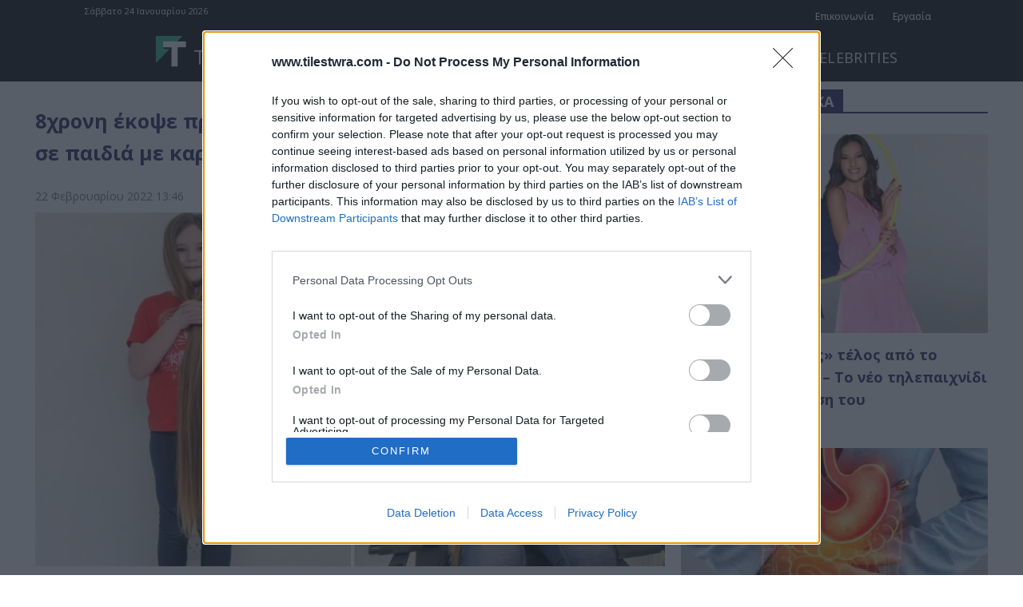

--- FILE ---
content_type: text/html; charset=UTF-8
request_url: https://www.tilestwra.com/wp-admin/admin-ajax.php?td_theme_name=Newspaper&v=12.7.3
body_size: -406
content:
{"122119":8}

--- FILE ---
content_type: application/javascript; charset=utf-8
request_url: https://fundingchoicesmessages.google.com/f/AGSKWxUJC2j5FmnFGPL9OIYyvv7QGV-nLzPHu8a6X3H7x3d_MgAdQ2lotE2mv79JqA50ugFiiIdzLthwLoUpVsr_ane6e87Vw6mlSZiCBBjSFjl1HTzBB-I_OLlii8DAdXrCItTTuZv52Fo3nN5W_zKc_KqIR7-BbEiIfFtVBlRe9ESr6X0Evj5ja794elBz/_/adtvideo./images/ad-/adsheader./img/468_60/adserver1.
body_size: -1288
content:
window['6da469d4-8373-4da7-b5b0-87bcae4fc860'] = true;

--- FILE ---
content_type: application/javascript; charset=utf-8
request_url: https://fundingchoicesmessages.google.com/f/AGSKWxVHWC2Iti9B650AVGT8egX7GzfmQnd9kqJv9yl_UXDI3c-PtokNIwQQLmeEhqB6uJjGxk18OJwF9wzp7yMZkNgHanLx4rOi6Xg7LqyOAnCfR7013f1f2tVk-RaHCUjYo1KiH7GoWg==?fccs=W251bGwsbnVsbCxudWxsLG51bGwsbnVsbCxudWxsLFsxNzY5MjUzNDA5LDIzMDAwMDAwMF0sbnVsbCxudWxsLG51bGwsW251bGwsWzcsMTAsNl0sbnVsbCxudWxsLG51bGwsbnVsbCxudWxsLG51bGwsbnVsbCxudWxsLG51bGwsM10sImh0dHBzOi8vd3d3LnRpbGVzdHdyYS5jb20vOGNocm9uaS1la29wc2UtcHJvdGktZm9yYS10YS1tYWxsaWEtdGlzLWdpYS1uYS10YS1kb3Jpc2VpLXNlLXBhaWRpYS1tZS1rYXJraW5vLyIsbnVsbCxbWzgsIms2MVBCam1rNk8wIl0sWzksImVuLVVTIl0sWzE2LCJbMSwxLDFdIl0sWzE5LCIyIl0sWzI0LCIiXSxbMjksImZhbHNlIl1dXQ
body_size: 140
content:
if (typeof __googlefc.fcKernelManager.run === 'function') {"use strict";this.default_ContributorServingResponseClientJs=this.default_ContributorServingResponseClientJs||{};(function(_){var window=this;
try{
var qp=function(a){this.A=_.t(a)};_.u(qp,_.J);var rp=function(a){this.A=_.t(a)};_.u(rp,_.J);rp.prototype.getWhitelistStatus=function(){return _.F(this,2)};var sp=function(a){this.A=_.t(a)};_.u(sp,_.J);var tp=_.ed(sp),up=function(a,b,c){this.B=a;this.j=_.A(b,qp,1);this.l=_.A(b,_.Pk,3);this.F=_.A(b,rp,4);a=this.B.location.hostname;this.D=_.Fg(this.j,2)&&_.O(this.j,2)!==""?_.O(this.j,2):a;a=new _.Qg(_.Qk(this.l));this.C=new _.dh(_.q.document,this.D,a);this.console=null;this.o=new _.mp(this.B,c,a)};
up.prototype.run=function(){if(_.O(this.j,3)){var a=this.C,b=_.O(this.j,3),c=_.fh(a),d=new _.Wg;b=_.hg(d,1,b);c=_.C(c,1,b);_.jh(a,c)}else _.gh(this.C,"FCNEC");_.op(this.o,_.A(this.l,_.De,1),this.l.getDefaultConsentRevocationText(),this.l.getDefaultConsentRevocationCloseText(),this.l.getDefaultConsentRevocationAttestationText(),this.D);_.pp(this.o,_.F(this.F,1),this.F.getWhitelistStatus());var e;a=(e=this.B.googlefc)==null?void 0:e.__executeManualDeployment;a!==void 0&&typeof a==="function"&&_.To(this.o.G,
"manualDeploymentApi")};var vp=function(){};vp.prototype.run=function(a,b,c){var d;return _.v(function(e){d=tp(b);(new up(a,d,c)).run();return e.return({})})};_.Tk(7,new vp);
}catch(e){_._DumpException(e)}
}).call(this,this.default_ContributorServingResponseClientJs);
// Google Inc.

//# sourceURL=/_/mss/boq-content-ads-contributor/_/js/k=boq-content-ads-contributor.ContributorServingResponseClientJs.en_US.k61PBjmk6O0.es5.O/d=1/exm=ad_blocking_detection_executable,kernel_loader,loader_js_executable,web_iab_us_states_signal_executable/ed=1/rs=AJlcJMztj-kAdg6DB63MlSG3pP52LjSptg/m=cookie_refresh_executable
__googlefc.fcKernelManager.run('\x5b\x5b\x5b7,\x22\x5b\x5bnull,\\\x22tilestwra.com\\\x22,\\\x22AKsRol9csEUPdwgjEI5avv8BG6xNeD-DU1E2ZLtkxVH6Y3uF7-Rut_82b91uNuyWevJeB3g4KsZJx4Px_e4OzcLg4I-ooaIE7FGNLy4NeuRWG01LleImWu9uGFOhu6XO2ovyvjAISqijsc4AIYUr3JMv95QGjpj32A\\\\u003d\\\\u003d\\\x22\x5d,null,\x5b\x5bnull,null,null,\\\x22https:\/\/fundingchoicesmessages.google.com\/f\/AGSKWxXcXbb9cZyOuZ9tX99z1YjGmXDj2gXMIKZHCtGKi1SCFvprfxTwaxGz7r5tU78BagUUyRqTYPg1fi-RIIoWlTBndI5fZn7BEppA5MzdNySqApIKLo8X8o6zQG5wVQzkW5vPCz-Zig\\\\u003d\\\\u003d\\\x22\x5d,null,null,\x5bnull,null,null,\\\x22https:\/\/fundingchoicesmessages.google.com\/el\/AGSKWxW06lAkR1PUl7YnoP7lBhNAj46MppiTSZaB-5bHs7C6zmu3l1extDu8e8cbiuzlSKO_pMfjVhQ9vO5LHJTt-v3Np2ynLnS_-v3YXm6FPYYWUBQ4qC9lR-5f5rXGvjDITr0fR3s-YQ\\\\u003d\\\\u003d\\\x22\x5d,null,\x5bnull,\x5b7,10,6\x5d,null,null,null,null,null,null,null,null,null,3\x5d\x5d,\x5b2,1\x5d\x5d\x22\x5d\x5d,\x5bnull,null,null,\x22https:\/\/fundingchoicesmessages.google.com\/f\/AGSKWxU4v-YKNa1YrOkumya6k8VvaOH2u8kir0Fl39spkFyrllHh3qCSMrFFbn6vwTz7S6XkvB_JTS9bsyejY5Vfn6sQcJjAxHp51wCXbUxhdz3AIyg4_ypmjzF7zTSHu7M9Z-sY2S-oXQ\\u003d\\u003d\x22\x5d\x5d');}